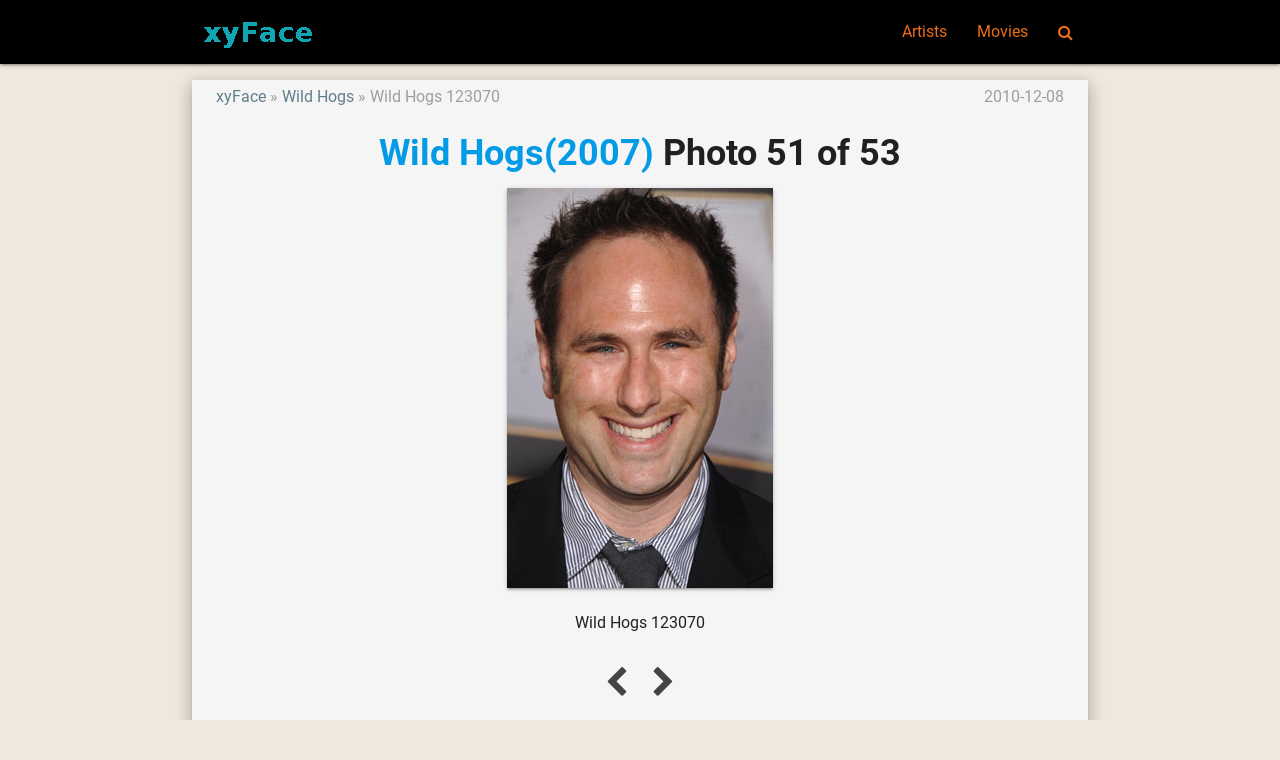

--- FILE ---
content_type: text/html; charset=UTF-8
request_url: https://xyface.com/movie-wild-hogs/photo-wild-hogs-123070
body_size: 2366
content:
<!DOCTYPE html>
<html lang="en">
<head>
  <meta charset="utf-8">
  <meta name="viewport" content="width=device-width, initial-scale=1.0"/>
  <link rel="icon" type="image/png" href="/images/favicon.png" />
  <link rel="shortcut icon" href="/favicon.ico" />
  <title>Wild Hogs(2007) Photo 51 of 53 - xyFace</title>

  <link type="text/css" rel="stylesheet" href="/css/app.css" media="all"/>
  <!-- CSRF Token -->
  <meta name="csrf-token" content="eXeIBBRUxTWMsS129Th1J2YyFMctRMJOaeuGstAG">
  <!-- Scripts -->
  <script>
      window.Laravel = {"csrfToken":"eXeIBBRUxTWMsS129Th1J2YyFMctRMJOaeuGstAG"}  </script>
<script>
  (function(i,s,o,g,r,a,m){i['GoogleAnalyticsObject']=r;i[r]=i[r]||function(){
  (i[r].q=i[r].q||[]).push(arguments)},i[r].l=1*new Date();a=s.createElement(o),
  m=s.getElementsByTagName(o)[0];a.async=1;a.src=g;m.parentNode.insertBefore(a,m)
  })(window,document,'script','https://www.google-analytics.com/analytics.js','ga');

  ga('create', 'UA-11825392-1', 'auto');
  ga('send', 'pageview');

</script>
<script type="application/ld+json">
{"@context":"http://schema.org","@type":"WebSite","name":"xyFace","url":"https://xyface.com/","potentialAction":{"@type":"SearchAction","target":"https://xyface.com/search?q={search_term_string}","query-input":"required name=search_term_string"}}
</script>
</head>
<body class="p_body">

  <header>
  <nav class="black p_nav">
    <div class="nav-wrapper container">
      <a id="logo-container" href="/" class="brand-logo">
        <img src="/images/logo.png" alt="xyFace" />
      </a>
      <ul class="right hide-on-med-and-down">
        <li><a href="/tag/artists">Artists</a></li>
        <li><a href="/tag/movies">Movies</a></li>
        <li><a href="/search" onclick="event.preventDefault();$('#modal_search').modal('open');"><i class="fa fa-search" aria-hidden="true"></i></a></li>
      </ul>

      <ul id="slide-out" class="sidenav">
        <li><a href="/tag/artists">Artists</a></li>
        <li><a href="/tag/movies">Movies</a></li>
        <li><a href="/search" onclick="event.preventDefault();$('#modal_search').modal('open');"><i class="fa fa-search" aria-hidden="true"></i></a></li>
      </ul>
      <a href="#" data-target="slide-out" class="sidenav-trigger"><i class="fa fa-bars" aria-hidden="true"></i></a>
    </div>
  </nav>
  </header>

  <div id="modal_search" class="modal">
    <form id="search_form" action="/search" method="GET">
    <div class="modal-content">
      <div class="input-field col s12">
        <input name="q" type="text" id="serach_input" class="validate" autofocus>
        <label for="serach_input">Search</label>
      </div>
    </div>
    <div class="modal-footer">
      <a href="/search" onclick="event.preventDefault(); document.getElementById('search_form').submit();" class="modal-action modal-close waves-effect waves-green btn-flat">Search</a>
    </div>
    </form>
  </div>


<main class="container z-depth-3 p_main_container">

  <article class="row p_article">

    <header>
      <div class="col s12 m8">
        <ol class="p_breadcrumbs">
          <li><a href="/">xyFace</a></li>
          <li><a href="/movie-wild-hogs">Wild Hogs</a></li>
          <li>Wild Hogs 123070</li>
        </ol>
      </div>
      <div class="col s12 m4 right-align truncate p_pubdate">
        <time datetime="2010-12-08T12:52:17+00:00">2010-12-08</time>
      </div>
      
      <div class="col s12">
        <h1 class="center-align p_title">
          <a href="/movie-wild-hogs">Wild Hogs(2007)</a>
           Photo 51 of 53
        </h1>
      </div>
    </header>

    <section id="image">
      <div class="col s12 p_content center-align">
                        <a href="/movie-wild-hogs/photo-wild-hogs-123074" rel="next">
                    <img class="z-depth-1 responsive-img" data-caption="Wild Hogs 123070" src="http://image.xyface.com/image/w/movie-wild-hogs/wild-hogs-123070.jpg" alt="Wild Hogs 123070" />
          </a>
      </div>
    </section>

    <section id="content">
      <div class="col s12 center-align">
        <p>Wild Hogs 123070</p>
        
      </div>
    </section>

    <section id="content">
      <div class="col s12 center-align">
        <ul class="pagination">
          <!-- Previous Page Link -->
                        <li><a href="/movie-wild-hogs/photo-wild-hogs-123057" rel="prev"><i class="fa fa-chevron-left" aria-hidden="true"></i></a></li>
                    <!-- Next Page Link -->
                        <li><a href="/movie-wild-hogs/photo-wild-hogs-123074" rel="next"><i class="fa fa-chevron-right" aria-hidden="true"></i></a></li>
                  </ul>
      </div>
    </section>

  </article>

  <article class="row">
      <div class="col s12">
<div id="disqus_thread"></div>
<script>

var disqus_config = function () {
this.page.url = 'https://xyface.com/movie-wild-hogs/photo-wild-hogs-123070';  // Replace PAGE_URL with your page's canonical URL variable
this.page.identifier = '236580'; // Replace PAGE_IDENTIFIER with your page's unique identifier variable
};

(function() { // DON'T EDIT BELOW THIS LINE
var d = document, s = d.createElement('script');
s.src = '//xyface.disqus.com/embed.js';
s.setAttribute('data-timestamp', +new Date());
(d.head || d.body).appendChild(s);
})();
</script>
<noscript>Please enable JavaScript to view the <a href="https://disqus.com/?ref_noscript">comments powered by Disqus.</a></noscript>
      </div>
  </article>

</main>


  <div class="p_topfooter">
  </div>

  <footer class="black page-footer p_footer">
    <div class="container">
      <div class="row">
        <div class="col s12 m8 l8">
          <h4 class="grey-text text-darken-2">xyFace</h4>
          <p class="grey-text text-darken-2">
            xyFace(xyface.com) is a picture site sharing movie star photos and movie images.<br>
            Please share photos showing the most beautiful side of the celebrities.<br>
          </p>
        </div>
        <div class="col s12 m4 l4 center-align blue-grey-text text-darken-1">
          <ul>
            <li>
                  <a href="/login">Login</a>
                                  </li>
                        <li><a href="/site-contact">Contact</a></li>
            
            
            
            
          </ul>
        </div>
      </div>
    </div>
    <div class="footer-copyright">
      <div class="container">
        <div class="center-align grey-text text-darken-1">
          Copyright © 2009 - 2026 XYFACE.COM All rights reserved.
        </div>
      </div>
    </div>
  </footer>

  <!-- Scripts -->
  <script type="text/javascript" src="/js/jquery.min.js"></script>
  <script type="text/javascript" src="/js/materialize.min.js"></script>
  <script type="text/javascript" src="/js/app.js"></script>
</body>
</html>
